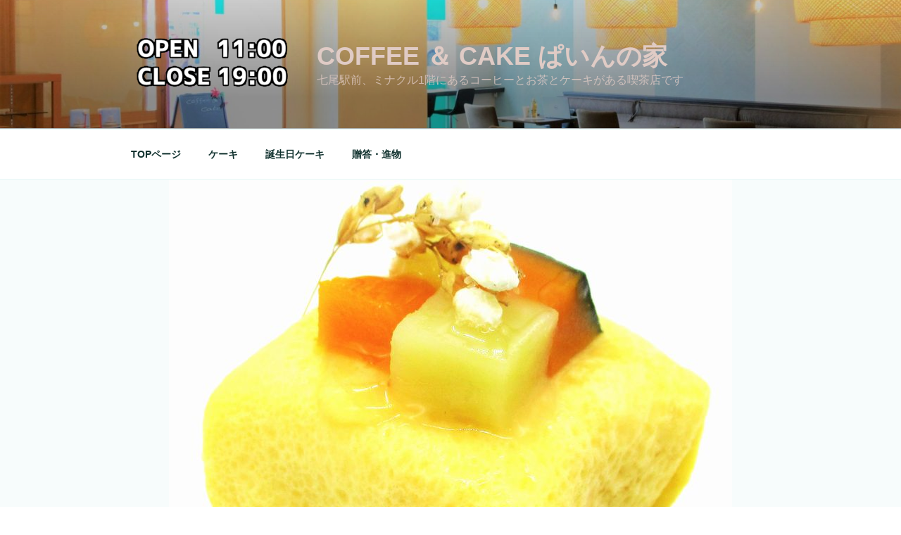

--- FILE ---
content_type: text/plain
request_url: https://www.google-analytics.com/j/collect?v=1&_v=j102&a=2089286469&t=pageview&_s=1&dl=https%3A%2F%2Fnano.pineshouse.com%2Fcake%2F735&ul=en-us%40posix&dt=%E3%81%B1%E3%81%84%E3%82%93%E3%81%AE%E5%AE%B6%20%E3%81%AE%E3%81%8A%E7%B1%B3%E3%82%92%E4%BD%BF%E3%81%A3%E3%81%A6%E3%81%84%E3%81%BE%E3%81%99(%E2%80%98%CF%89%E2%80%99)%20%7C%20coffee%20%EF%BC%86%20cake%20%E3%81%B1%E3%81%84%E3%82%93%E3%81%AE%E5%AE%B6&sr=1280x720&vp=1280x720&_u=IEBAAAABAAAAACAAI~&jid=2026309463&gjid=1666988493&cid=2016132918.1768647425&tid=UA-114937315-1&_gid=666401835.1768647425&_r=1&_slc=1&z=1498356843
body_size: -452
content:
2,cG-LHW0BBPJ4Y